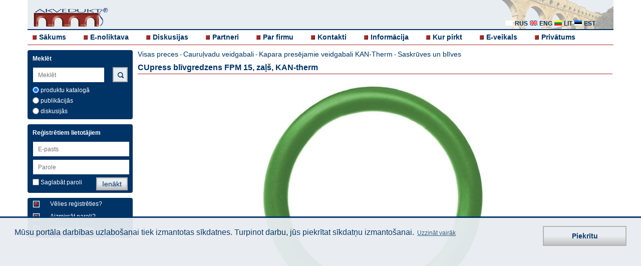

--- FILE ---
content_type: text/html; charset=UTF-8
request_url: https://www.akvedukts.lv/lv/prece/cupress-blivgredzens-fpm-15.-zals.-kan-therm
body_size: 4946
content:
  <!DOCTYPE html>
  <html lang="lv">
    <head>
    <!-- Favicons -->
    <link rel="shortcut icon" type="image/x-icon" sizes="16x16 32x32" href="/images/favicon-white.ico">

    

    <meta charset="utf-8">
  	<meta name="viewport" content="width=device-width, initial-scale=1, maximum-scale=1, user-scalable=0"/>
    <meta name="description" content="CUpress blīvgredzens FPM 15, zaļš, KAN-therm 283372. Kvalitatīvas KAN-Therm kapara saskrūves un speciālās blīves presējamu cauruļvadu sistēmas izbūvei">
	<meta name="author" content="Select Solutions" />
    <meta name="isowq-verify" content="a2bb9b3fb4fd1189680a0943f201c34c">
  <meta name="robots" content="index, follow" >
    <title>CUpress blīvgredzens FPM 15, zaļš, KAN-therm 283372 | Akvedukts</title>
	<link rel="stylesheet" href="/dist/main.css?v=1748862154" type="text/css" />

    <link rel="alternate" hreflang="lv" href="https://www.akvedukts.lv/lv/prece/cupress-blivgredzens-fpm-15.-zals.-kan-therm" />
    <link rel="alternate" hreflang="ru" href="https://www.akvedukts.lv/ru/tovar/cupress-uplotnitel-noe-kol-co-fpm-15-zelenoe" />
    <link rel="alternate" hreflang="en" href="https://www.akvedukts.lv/en/item/cupress-o-ring-fpm-15-green" />
    <link rel="canonical" href="https://www.akvedukts.lv/lv/prece/cupress-blivgredzens-fpm-15.-zals.-kan-therm" />              <meta property="og:type" content="product">
      <meta property="og:image" content="https://www.akvedukts.lv/att/large/0/25/51.jpg">
      <meta name="twitter:image" content="https://www.akvedukts.lv/att/large/0/25/51.jpg">
    <meta property="og:description" content="CUpress blīvgredzens FPM 15, zaļš, KAN-therm 283372. Kvalitatīvas KAN-Therm kapara saskrūves un speciālās blīves presējamu cauruļvadu sistēmas izbūvei">
    <meta property="og:url" content="https://www.akvedukts.lv/lv/prece/cupress-blivgredzens-fpm-15.-zals.-kan-therm">
    <meta property="og:site_name" content="akvedukts.lv">
    <meta property="og:title" content="CUpress blīvgredzens FPM 15, zaļš, KAN-therm 283372 | Akvedukts">

    <meta name="facebook-domain-verification" content="smaf8r3ws0w3thf9ql4dgdxfcr5gvd" />

    <meta name="twitter:card" content="summary_large_image">
    <meta name="twitter:site" content="@akvedukts">
    <meta name="twitter:title" content="CUpress blīvgredzens FPM 15, zaļš, KAN-therm 283372 | Akvedukts">
    <meta name="twitter:description" content="CUpress blīvgredzens FPM 15, zaļš, KAN-therm 283372. Kvalitatīvas KAN-Therm kapara saskrūves un speciālās blīves presējamu cauruļvadu sistēmas izbūvei">
        <script type="text/javascript">
          gdpr_cookie_message = 'Mūsu portāla darbības uzlabošanai tiek izmantotas sīkdatnes. Turpinot darbu, jūs piekrītat sīkdatņu izmantošanai.';
          gdpr_cookie_dismiss_text = 'Piekrītu';
          gdpr_privacy_link = '/lv/par-firmu/privatums';
          gdpr_privacy_link_text = 'Uzzināt vairāk';
        </script>

    <meta name="google-site-verification" content="X1GFJ8zUA_FePJOJqYQ_wNOgi6ZKVJOQrFe18veYsgw" />
  </head>
  <body>
  <div class="wrapper clearfix">
	<header>
	  <div class="headerbg">
		<a id="simple-menu" href="#sidr"><span></span></a>
		<a href="/">
		  <div class="logo">
			<img src="/images/akvedukts_logo-m.png" alt="akvedukts" />
		  </div>
		</a>
		<div class="langblock" >
		  			<a href="#"><i class="sprite-icon sprite-icon-lv_all"></i></a>
		  		</div>
		<div class="lang hidden">
		  			<a href="/ru/tovar/cupress-uplotnitel-noe-kol-co-fpm-15-zelenoe"><i class="sprite-icon sprite-icon-rus" title="rus"></i> <p>rus</p></a>
		  			<a href="/en/item/cupress-o-ring-fpm-15-green"><i class="sprite-icon sprite-icon-eng" title="eng"></i> <p>eng</p></a>
		  		  <a href="//www.akvedukts.lt" rel="nofollow"><i class="sprite-icon sprite-icon-lit" title="lit"></i> <p>lit</p></a>
      <a href="//www.akvedukt.ee" rel="nofollow"><i class="sprite-icon sprite-icon-est" title="est"></i> <p>est</p></a>
		</div>
        <div class="monset">
            <a href="#"><i class="sprite-icon sprite-icon-monset"></i></a>
        </div>
  	  </div>
	  <nav>
		<!-- Add Main Menu -->
		  <ul class="">
	<li><i class="sprite-icon sprite-icon-cube"></i><a href="/">Sākums</a></li>
	<li><i class="sprite-icon sprite-icon-cube"></i><a href="/lv/e-noliktava">E-noliktava</a></li>
	<li><i class="sprite-icon sprite-icon-cube"></i><a href="/lv/diskusijas">Diskusijas</a></li>
  <li><i class="sprite-icon sprite-icon-cube"></i><a href="/lv/partneri">Partneri</a></li>
  <li><i class="sprite-icon sprite-icon-cube"></i><a href="/lv/par-firmu">Par firmu</a></li>
  <li><i class="sprite-icon sprite-icon-cube"></i><a href="/lv/par-firmu/kontakti">Kontakti</a></li>
  <li><i class="sprite-icon sprite-icon-cube"></i><a href="/lv/informacija">Informācija</a></li>
        <li><i class="sprite-icon sprite-icon-cube"></i><a href="/lv/informacija/santehnikas-veikals">Kur pirkt</a></li>
    <li><i class="sprite-icon sprite-icon-cube"></i><a href="https://veikals.akvedukts.lv">E-veikals</a></li>
      <li><i class="sprite-icon sprite-icon-cube"></i><a href="/lv/par-firmu/privatums">Privātums</a></li>
  </ul>
	  </nav>
	</header>
  	<a id="show-menu" href="#"><span></span></a>
	<a id="scroll-to-top" href="#"><span></span></a>
	<div id="sidr" class="sidr left">
	  <!-- RWD -->
	  <!-- Add Sidr Menu -->
	    <ul class="sidrnav">
	<li><i class="sprite-icon sprite-icon-cube"></i><a href="/">Sākums</a></li>
	<li><i class="sprite-icon sprite-icon-cube"></i><a href="/lv/e-noliktava">E-noliktava</a></li>
	<li><i class="sprite-icon sprite-icon-cube"></i><a href="/lv/diskusijas">Diskusijas</a></li>
  <li><i class="sprite-icon sprite-icon-cube"></i><a href="/lv/partneri">Partneri</a></li>
  <li><i class="sprite-icon sprite-icon-cube"></i><a href="/lv/par-firmu">Par firmu</a></li>
  <li><i class="sprite-icon sprite-icon-cube"></i><a href="/lv/par-firmu/kontakti">Kontakti</a></li>
  <li><i class="sprite-icon sprite-icon-cube"></i><a href="/lv/informacija">Informācija</a></li>
        <li><i class="sprite-icon sprite-icon-cube"></i><a href="/lv/informacija/santehnikas-veikals">Kur pirkt</a></li>
    <li><i class="sprite-icon sprite-icon-cube"></i><a href="https://veikals.akvedukts.lv">E-veikals</a></li>
      <li><i class="sprite-icon sprite-icon-cube"></i><a href="/lv/par-firmu/privatums">Privātums</a></li>
  </ul>
	  <div class="leftrwd">
		<!-- Add Sidr Search Bar -->
		  <div class="leftbox sidrbox">
	<h3>Meklēt</h3>
	<form method="post">
	  <input id="support-search-field-sidr" class="sidrinput"
			 name="text_search" type="search" placeholder="Meklēt"
			 value="" autocomplete="off"><br>
          <input class="poga sidrpoga" type="submit" value="Meklēt">
    	  		<div class="check">
		  <label><input type="radio" name="search-cms" class="checkbox js-search-sidr" value="0" checked="checked" > produktu katalogā</label>
		</div>
		<div class="check">
		  <label><input type="radio" name="search-cms" class="checkbox js-search-sidr" value="1" > publikācijās</label>
		</div>
		<div class="check">
		  <label><input type="radio" name="search-cms" class="checkbox js-search-sidr" value="2" > diskusijās</label>
		</div>
	  	</form>
  </div>
		<!-- Add Sidr CMS Side Bar -->
				<!-- Add Sidr Side Bars -->
		<div class="leftbox">
    <h3>Reģistrētiem lietotājiem</h3>
    <form id="sidr-login-form" name="loginForm" action="" method="post" class="form">
    <input id="sidr_login" class="inputwidth sidrinput" name="login" type="text" placeholder="E-pasts" /><br />
    <input id="sidr_password" class="inputwidth sidrinput" name="password" type="password" placeholder="Parole" /><br />
    <div class="check">
      <label><input id="sidr_remember_me" class="checkbox" name="remember_me" type="checkbox" value="t" />Saglabāt paroli</label>
          </div>
    <div class="check">
            <input id="sidr_login-btn" class="poga sidrpoga" type="submit" value="Ienākt" />
    </div>
  </form>
</div>
<div class="leftbox">
  <a href="/lv/register">
    <div class="regtext">
      <i class="cube2 sprite-icon sprite-icon-cube_2"></i>
      <p>Vēlies reģistrēties?</p>
    </div>
  </a>
  <a href="/lv/recover">
    <div class="regtext">
      <i class="cube2 sprite-icon sprite-icon-cube_2"></i>
      <p>Aizmirsāt paroli?</p>
    </div>
  </a>
  <a href="/lv/diskusijas">
    <div class="regtext">
      <i class="cube2 sprite-icon sprite-icon-cube_2"></i>
      <p>Uzdot jautājumu</p>
    </div>
  </a>
</div>
	  </div>
	</div>
	<div class="left">
	  <!-- Add Search Bar -->
	    <div class="leftbox ">
	<h3>Meklēt</h3>
	<form method="post">
	  <input id="support-search-field" class=""
			 name="text_search" type="text" placeholder="Meklēt"
			 value="" autocomplete="off"><br>
          <input class="poga mekletpoga sprite-icon sprite-icon-search" type="submit" value="">
    	  		<div class="check">
		  <label><input type="radio" name="search-cms" class="checkbox js-search" value="0" checked="checked" > produktu katalogā</label>
		</div>
		<div class="check">
		  <label><input type="radio" name="search-cms" class="checkbox js-search" value="1" > publikācijās</label>
		</div>
		<div class="check">
		  <label><input type="radio" name="search-cms" class="checkbox js-search" value="2" > diskusijās</label>
		</div>
	  	</form>
  </div>
	  <!-- Add CMS Side Bar -->
	  	  <!-- Add Side Bars -->
	  <div class="leftbox">
    <h3>Reģistrētiem lietotājiem</h3>
    <form id="login-form" name="loginForm" action="" method="post" class="form">
    <input id="login" class="inputwidth " name="login" type="text" placeholder="E-pasts" /><br />
    <input id="password" class="inputwidth " name="password" type="password" placeholder="Parole" /><br />
    <div class="check">
      <label><input id="remember_me" class="checkbox" name="remember_me" type="checkbox" value="t" />Saglabāt paroli</label>
            <input id="login-btn" class="poga " type="submit" value="Ienākt" />
    </div>
  </form>
</div>
<div class="leftbox">
  <a href="/lv/register">
    <div class="regtext">
      <i class="cube2 sprite-icon sprite-icon-cube_2"></i>
      <p>Vēlies reģistrēties?</p>
    </div>
  </a>
  <a href="/lv/recover">
    <div class="regtext">
      <i class="cube2 sprite-icon sprite-icon-cube_2"></i>
      <p>Aizmirsāt paroli?</p>
    </div>
  </a>
  <a href="/lv/diskusijas">
    <div class="regtext">
      <i class="cube2 sprite-icon sprite-icon-cube_2"></i>
      <p>Uzdot jautājumu</p>
    </div>
  </a>
</div>
	</div>
		  <div class="toptitle">
	<p><a href="/lv/e-noliktava">Visas preces</a> - <a href="/lv/e-noliktava/caurulu-veidgabali" class="link">Cauruļvadu veidgabali</a> - <a href="/lv/e-noliktava/caurulu-veidgabali/kapara-presejama-sistema" class="link">Kapara presējamie veidgabali KAN-Therm</a> - <a href="/lv/e-noliktava/caurulu-veidgabali/kapara-presejama-sistema/saskruves" class="link">Saskrūves un blīves</a></p>
	<h1>CUpress blīvgredzens FPM 15, zaļ&scaron;, KAN-therm</h1>
  </div>
    <div class="item-page ">
        <div class="flexslider js-full-slider">
      <ul class="slides">
                            <li><img src="/att/large/0/25/51.jpg" alt="" /></li>
                    </ul>
    </div>
    <div class="flexslider js-thumb-slider">
      <ul class="slides">
                            <li><img src="/att/large/0/25/51.jpg" alt="" /></li>
                    </ul>
    </div>
    <div class="item-details__text">
      <div class="item-details__text-header">
        <p style="flex: 1">Kods : <br><b>283372</b></p>
        <div class="item-details__price" style="flex: 1; white-space: nowrap;">
          <h2>1.49 EUR</h2>
          <p>(Cenas norādītas ar PVN)</p>
        </div>
                <div class="social">
          <button class="social__toggler">
            <svg>
              <use xlink:href="/images/sprite.svg#icon_share"></use>
            </svg>
          </button>
        </div>
      </div>
      <div class="social__content">
                      <a class="social__icon social__icon_mail" href="mailto:?subject=CUpress%20bl%C4%ABvgredzens%20FPM%2015%2C%20za%C4%BC%C5%A1%2C%20KAN-therm&body=https%3A%2F%2Fwww.akvedukts.lv%2Flv%2Fprece%2Fcupress-blivgredzens-fpm-15.-zals.-kan-therm">
                <svg>
                  <use xlink:href="/images/sprite.svg#icon_mail"></use>
                </svg>
              </a>
                      <a class="social__icon social__icon_linkedin" href="https://www.linkedin.com/shareArticle?mini=true&url=https%3A%2F%2Fwww.akvedukts.lv%2Flv%2Fprece%2Fcupress-blivgredzens-fpm-15.-zals.-kan-therm&title=CUpress%20bl%C4%ABvgredzens%20FPM%2015%2C%20za%C4%BC%C5%A1%2C%20KAN-therm&summary=CUpress%20bl%C4%ABvgredzens%20FPM%2015%2C%20za%C4%BC%C5%A1%2C%20KAN-therm%20">
                <svg>
                  <use xlink:href="/images/sprite.svg#icon_linkedin"></use>
                </svg>
              </a>
                      <a class="social__icon social__icon_facebook" href="https://www.facebook.com/sharer.php?u=https%3A%2F%2Fwww.akvedukts.lv%2Flv%2Fprece%2Fcupress-blivgredzens-fpm-15.-zals.-kan-therm">
                <svg>
                  <use xlink:href="/images/sprite.svg#icon_facebook"></use>
                </svg>
              </a>
                      <a class="social__icon social__icon_twitter" href="https://twitter.com/intent/tweet?url=https%3A%2F%2Fwww.akvedukts.lv%2Flv%2Fprece%2Fcupress-blivgredzens-fpm-15.-zals.-kan-therm&text=CUpress%20bl%C4%ABvgredzens%20FPM%2015%2C%20za%C4%BC%C5%A1%2C%20KAN-therm">
                <svg>
                  <use xlink:href="/images/sprite.svg#icon_twitter"></use>
                </svg>
              </a>
                <a target="new" class="social__icon social__icon_whatsapp" href="https://wa.me/?text=https%3A%2F%2Fwww.akvedukts.lv%2Flv%2Fprece%2Fcupress-blivgredzens-fpm-15.-zals.-kan-therm">
          <img src="/images/sm_whatsapp.png">
        </a>
        <a target="new" class="social__icon social__icon_telegram" href="https://t.me/share/url?url=https%3A%2F%2Fwww.akvedukts.lv%2Flv%2Fprece%2Fcupress-blivgredzens-fpm-15.-zals.-kan-therm&text=CUpress%2520bl%25C4%25ABvgredzens%2520FPM%252015%252C%2520za%25C4%25BC%25C5%25A1%252C%2520KAN-therm">
          <img src="/images/tlg_thumb.png">
        </a>
      </div>
      <div class="js-expand-wrap active">
        <div about="/item/cMjgzMzcy/page" xmlns:b2b="/">
                  
        </div>
        <button class="js-expand-toggler"></button>
      </div>
    </div>
    <div class="item-details__info">
          <a target="_blank" rel="noopener" data-exists="1" href="https://akvedukts.b-cdn.net/manuals/1757529741962_63.pdf?item=283372" class="info-item ">
      <div style="padding: 0 12px">
        <span class="info-item__icon">
          <svg>
            <use xlink:href="/images/sprite.svg#icon_document"></use>
          </svg>
        </span>
      </div>
      <span class="info-item__text">Lietošanas instrukcija</span>
    </a>
      <a target="_blank" rel="noopener" data-exists="1" href="https://akvedukts.b-cdn.net/manuals/1757529741995_17.pdf?item=283372" class="info-item ">
      <div style="padding: 0 12px">
        <span class="info-item__icon">
          <svg>
            <use xlink:href="/images/sprite.svg#icon_gears"></use>
          </svg>
        </span>
      </div>
      <span class="info-item__text">Tehniskais apraksts</span>
    </a>
      <a target="_blank" rel="noopener" data-exists="1" href="" class="info-item info-item_grey">
      <div style="padding: 0 12px">
        <span class="info-item__icon">
          <svg>
            <use xlink:href="/images/sprite.svg#icon_document-right"></use>
          </svg>
        </span>
      </div>
      <span class="info-item__text">Atbilstība</span>
    </a>
      </div>
  </div>
    </div>
  <div class="wrapper">
	<footer>
	  <p>© "AS Akvedukts" 2026. Pilnīgas vai daļējas materiālu izmantošanas gadījumā atsauce uz "AS Akvedukts" obligāta!</p>
	  <a target="new" href="https://www.selectsolutions.net/en/" style="float: right">
      <i class="sprite-icon sprite-icon-select_solutions_logo" title="Select Solutions" style="margin: 5px"></i>
    </a>
	</footer>
  </div>
    <form style="display:none;" action="" method="POST"><input type="hidden" name="set_contact" /><button name="set_contact_btn" type="submit"></button></form>

  <div class="cookie-placeholder active"></div>
        <script src="/dist/main-bundle.js?v=1618385712"></script>
      <script defer src="/dist/defer-bundle.js?v=1618385712"></script>
          <link rel="stylesheet" href="/js/flexslider/flexslider.css" type="text/css" />
    <script src="/js/flexslider/jquery.flexslider-min.js"></script>
    <script>
      $(document).ready(function() {
        $('.js-thumb-slider').flexslider({
          animation: 'slide',
          controlNav: false,
          animationLoop: false,
          slideshow: false,
          itemWidth: 110,
          itemMargin: 0,
          asNavFor: '.js-full-slider',
        });
        $('.js-full-slider').flexslider({
          animation: 'slide',
          controlNav: false,
          animationLoop: false,
          slideshow: false,
          sync: '.js-thumb-slider',
        });

        $(document).on('click', '.social__toggler', function () {
          $(this).addClass('active');
          $('.social__content').addClass('active');
        });
        $(document).on('click', '.js-expand-toggler', function () {
          $(this).parents('.js-expand-wrap').toggleClass('active');
        });

        $(document).on('click', 'a.info-item', function (e) {
          if (!$(this).attr('href')) {
            e.preventDefault();
            if ($(this).data('exists') == 1) {
              alert('Dokuments pieejams tikai reģistrētiem klientiem – uzņēmumiem.');
            } else {
              alert('Dokuments neeksistē.');
            }
          }
        });
      });
    </script>
  
  <script>
      $(function(){
          
          
          $("#support-search-field").autocomplete({
              source: "/__autocomplete?autocomplete=catalog",
              select: function(event, object) {
                  window.location="/search/?cms=0&text=" + object.item.value;
              }
          });
          $("#support-search-field-sidr").autocomplete({
              source: "/__autocomplete?autocomplete=catalog",
              select: function(event, object) {
                  window.location="/search/?cms=0&text=" + object.item.value;
              }
          });
          
          $('input.js-search-sidr').change(function(){
              if($('input.js-search-sidr:checked').val() == 1) {
                  $("#support-search-field").autocomplete({
                      source: "/__autocomplete?autocomplete=content",
                      select: function(event, object) {
                          window.location="/search/?cms=1&text=" + object.item.value;
                      }
                  });
                  $("#support-search-field-sidr").autocomplete({
                      source: "/__autocomplete?autocomplete=content",
                      select: function(event, object) {
                          window.location="/search/?cms=1&text=" + object.item.value;
                      }
                  });

                  if($('input.js-search:checked').val() != 1) {
                      $('input.js-search').val(["1"]);
                  }

              } else {
                  $("#support-search-field").autocomplete({
                      source: "/__autocomplete?autocomplete=catalog",
                      select: function(event, object) {
                          window.location="/search/?cms=0&text=" + object.item.value;
                      }
                  });
                  $("#support-search-field-sidr").autocomplete({
                      source: "/__autocomplete?autocomplete=catalog",
                      select: function(event, object) {
                          window.location="/search/?cms=0&text=" + object.item.value;
                      }
                  });
                  if($('input.js-search:checked').val() != 0) {
                      $('input.js-search').val(["0"]);
                  }
              }
          });
          $('input.js-search').change(function(){
              if($('input.js-search:checked').val() == 1) {
                  $("#support-search-field").autocomplete({
                      source: "/__autocomplete?autocomplete=content",
                      select: function(event, object) {
                          window.location="/search/?cms=1&text=" + object.item.value;
                      }
                  });
                  $("#support-search-field-sidr").autocomplete({
                      source: "/__autocomplete?autocomplete=content",
                      select: function(event, object) {
                          window.location="/search/?cms=1&text=" + object.item.value;
                      }
                  });
                  if($('input.js-search-sidr:checked').val() != 1) {
                      $('input.js-search-sidr').val(["1"]);
                  }
              } else {
                  $("#support-search-field").autocomplete({
                      source: "/__autocomplete?autocomplete=catalog",
                      select: function(event, object) {
                          window.location="/search/?cms=0&text=" + object.item.value;
                      }
                  });
                  $("#support-search-field-sidr").autocomplete({
                      source: "/__autocomplete?autocomplete=catalog",
                      select: function(event, object) {
                          window.location="/search/?cms=0&text=" + object.item.value;
                      }
                  });
                  if($('input.js-search-sidr:checked').val() != 0) {
                      $('input.js-search-sidr').val(["0"]);
                  }
              }
          });
          $("#support-search-field-sidr").keyup(function(){
              $("#support-search-field").val($("#support-search-field-sidr").val());
          });
          $("#support-search-field").keyup(function(){
              $("#support-search-field-sidr").val($("#support-search-field").val());
          });

          $("#sidr_login").keyup(function(){
              $("#login").val($("#sidr_login").val());
          });
          $("#login").keyup(function(){
              $("#sidr_login").val($("#login").val());
          });

          $("#sidr_password").keyup(function(){
              $("#password").val($("#sidr_password").val());
          });
          $("#password").keyup(function(){
              $("#sidr_password").val($("#password").val());
          });

          $("#sidr_remember_me").click(function(){
              $("#remember_me").prop('checked', $(this).prop('checked'));
          });
          $("#remember_me").click(function(){
              $("#sidr_remember_me").prop('checked', $(this).prop('checked'));
          });

          $("#remember_me").click(function(){
              $("#sidr_remember_me").prop('checked', $(this).prop('checked'));
          });

          if($(".js-edit-cms-sidebar li").length == 0){
              $(".js-edit-cms-sidebar").hide();
          } else {
              $(".js-edit-cms-sidebar").show();
          }

          $(".cms-content div.apmeklet").click(function(){
              window.open($(this).find('a:first').attr('href'));
              return false;
          });

          $('a.js-gallery-open').click(function() {
              show_gallery($(this).find('img:first').attr("src"));
          });

          $('.js-change-customer').change(function() {
              // workaround using hidden form for strange form styling issue
              var contactControl = $('[name="set_contact"]');
              contactControl.val($('.js-change-customer').val());
              contactControl.closest('form').submit();
          });
      });

      function show_gallery(ref_image) {
          $.ajax({
              url: "/__cms?gallery=1",
              data: { image: ref_image },
              dataType: "json",
              success: function(value) {
                  var options = {overlayFadeDuration: 1, resizeDuration: 1, imageFadeDuration: 1, captionAnimationDuration: 1, overlayOpacity: 0.8};
                  console.log(value);
                  $.slimbox(value.images, value.current, options);
              }
          });
      }
  </script>
    </body>
  </html>
